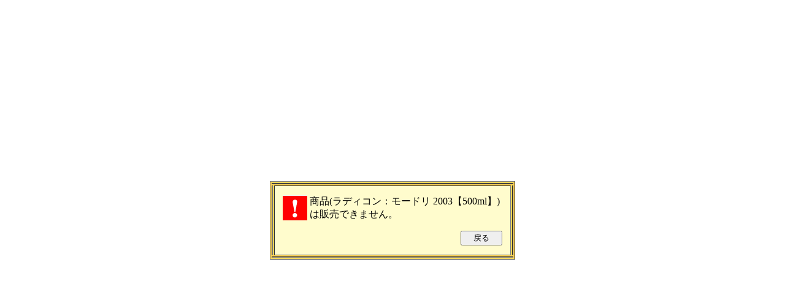

--- FILE ---
content_type: text/html;charset=EUC-JP
request_url: https://www.nobori-sake.com/e-commex/cgi-bin/ex_purchase_item.cgi?ITEMID=4606&order_number=1&site_no=1
body_size: 811
content:
<!DOCTYPE HTML PUBLIC "-//W3C//DTD HTML 4.0 Transitional//EN">
<html lang=ja-JP>
<head>
<meta http-equiv="Content-Type" content="text/html; charset=EUC-JP">
<meta name="NOROBOTS" content="noindex,nofollow">
<title>ご注意</title>
</head>
<body bgcolor="#ffffff">
<table height="100%" width="100%" align="center" border="0" valign="middle">
<tr>
	<form action="ex_disp_item.cgi?id=4606#4606" method="post">
<input type="hidden" name="id" value="4606">
<input type="hidden" name="item" value="4606">
<input type="hidden" name="order_number" value="1">
<input type="hidden" name="ANCHOR" value="4606">
<input type="hidden" name="ITEMID" value="4606">
<input type="hidden" name="site_no" value="1">

	<td valign="middle" align="center">
	<table border="1" cellpadding="0" cellspacing"0" width="400" bgcolor="#ffd557">
	<tr>
		<td bgcolor="#ffd557" colspan="3"></td>
	</tr>
	<tr>
		<td bgcolor="#ffd557"></td>
		<td align="center" bgcolor="#fffccd">
		<table border="0" cellpadding="1" cellspacing"0" width="95%">
		<tr>
			<td height="10" colspan="2"></td>
		</tr>
		<tr>
			<td align="center" valign="top"><img src="/e-commex/images/alart.gif" alt="!"></td>
			<td valign="top">商品(ラディコン：モードリ 2003【500ml】)は販売できません。<br></td>
		</tr>
		<tr>
			<td height="10" colspan="2"></td>
		</tr>
		<tr>
			<td align="right" colspan="2"><input type="button" name="from_error" onclick="location.href='http://www.nobori-sake.com/'" value="　戻る　"></td>
		</tr>
		<tr>
			<td height="10" colspan="2"></td>
		</tr>
		</table>
		</td>
		<td bgcolor="#ffd557"></td>
	</tr>
	<tr>
		<td bgcolor="#ffd557" colspan="3"></td>
	</tr>
	</form>
	</table>
	</td>
</tr>
</table>
</body>
</html>
